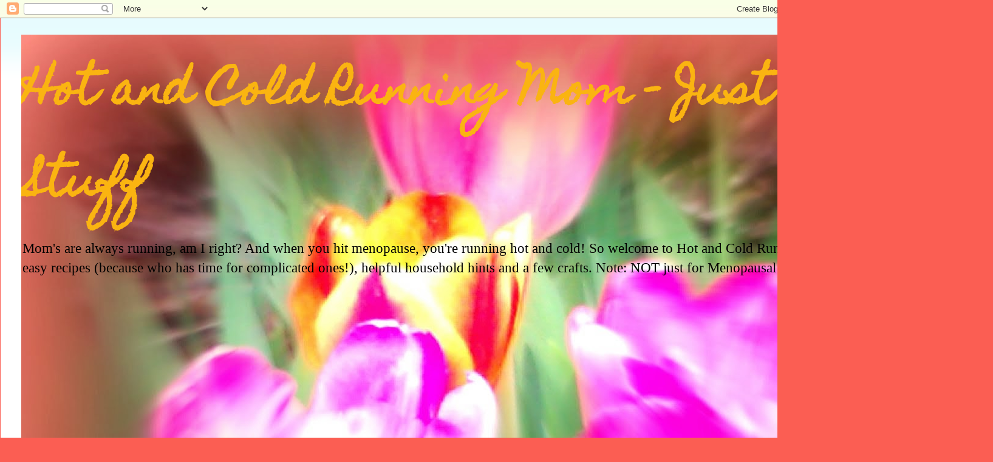

--- FILE ---
content_type: text/html; charset=utf-8
request_url: https://www.google.com/recaptcha/api2/aframe
body_size: 268
content:
<!DOCTYPE HTML><html><head><meta http-equiv="content-type" content="text/html; charset=UTF-8"></head><body><script nonce="Fkj79oRdC0Ni-bj0AQ6VFg">/** Anti-fraud and anti-abuse applications only. See google.com/recaptcha */ try{var clients={'sodar':'https://pagead2.googlesyndication.com/pagead/sodar?'};window.addEventListener("message",function(a){try{if(a.source===window.parent){var b=JSON.parse(a.data);var c=clients[b['id']];if(c){var d=document.createElement('img');d.src=c+b['params']+'&rc='+(localStorage.getItem("rc::a")?sessionStorage.getItem("rc::b"):"");window.document.body.appendChild(d);sessionStorage.setItem("rc::e",parseInt(sessionStorage.getItem("rc::e")||0)+1);localStorage.setItem("rc::h",'1763151048152');}}}catch(b){}});window.parent.postMessage("_grecaptcha_ready", "*");}catch(b){}</script></body></html>